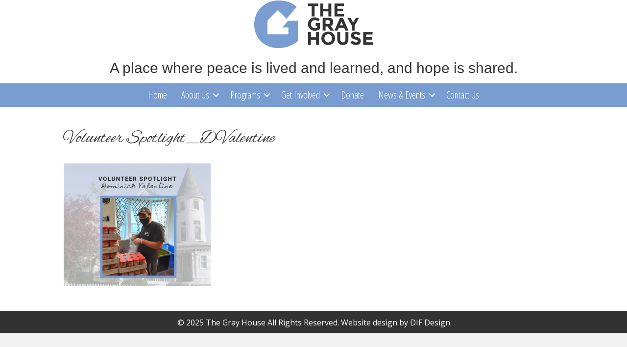

--- FILE ---
content_type: text/css; charset=utf-8
request_url: https://grayhouse.org/wp-content/uploads/bb-plugin/cache/8736159d66b9d6b8f65da8c97c6abe11-layout-bundle.css?ver=2.9.0.5-1.5.0.3
body_size: 5891
content:
.fl-builder-content *,.fl-builder-content *:before,.fl-builder-content *:after {-webkit-box-sizing: border-box;-moz-box-sizing: border-box;box-sizing: border-box;}.fl-row:before,.fl-row:after,.fl-row-content:before,.fl-row-content:after,.fl-col-group:before,.fl-col-group:after,.fl-col:before,.fl-col:after,.fl-module:not([data-accepts]):before,.fl-module:not([data-accepts]):after,.fl-module-content:before,.fl-module-content:after {display: table;content: " ";}.fl-row:after,.fl-row-content:after,.fl-col-group:after,.fl-col:after,.fl-module:not([data-accepts]):after,.fl-module-content:after {clear: both;}.fl-clear {clear: both;}.fl-row,.fl-row-content {margin-left: auto;margin-right: auto;min-width: 0;}.fl-row-content-wrap {position: relative;}.fl-builder-mobile .fl-row-bg-photo .fl-row-content-wrap {background-attachment: scroll;}.fl-row-bg-video,.fl-row-bg-video .fl-row-content,.fl-row-bg-embed,.fl-row-bg-embed .fl-row-content {position: relative;}.fl-row-bg-video .fl-bg-video,.fl-row-bg-embed .fl-bg-embed-code {bottom: 0;left: 0;overflow: hidden;position: absolute;right: 0;top: 0;}.fl-row-bg-video .fl-bg-video video,.fl-row-bg-embed .fl-bg-embed-code video {bottom: 0;left: 0px;max-width: none;position: absolute;right: 0;top: 0px;}.fl-row-bg-video .fl-bg-video video {min-width: 100%;min-height: 100%;width: auto;height: auto;}.fl-row-bg-video .fl-bg-video iframe,.fl-row-bg-embed .fl-bg-embed-code iframe {pointer-events: none;width: 100vw;height: 56.25vw; max-width: none;min-height: 100vh;min-width: 177.77vh; position: absolute;top: 50%;left: 50%;-ms-transform: translate(-50%, -50%); -webkit-transform: translate(-50%, -50%); transform: translate(-50%, -50%);}.fl-bg-video-fallback {background-position: 50% 50%;background-repeat: no-repeat;background-size: cover;bottom: 0px;left: 0px;position: absolute;right: 0px;top: 0px;}.fl-row-bg-slideshow,.fl-row-bg-slideshow .fl-row-content {position: relative;}.fl-row .fl-bg-slideshow {bottom: 0;left: 0;overflow: hidden;position: absolute;right: 0;top: 0;z-index: 0;}.fl-builder-edit .fl-row .fl-bg-slideshow * {bottom: 0;height: auto !important;left: 0;position: absolute !important;right: 0;top: 0;}.fl-row-bg-overlay .fl-row-content-wrap:after {border-radius: inherit;content: '';display: block;position: absolute;top: 0;right: 0;bottom: 0;left: 0;z-index: 0;}.fl-row-bg-overlay .fl-row-content {position: relative;z-index: 1;}.fl-row-default-height .fl-row-content-wrap,.fl-row-custom-height .fl-row-content-wrap {display: -webkit-box;display: -webkit-flex;display: -ms-flexbox;display: flex;min-height: 100vh;}.fl-row-overlap-top .fl-row-content-wrap {display: -webkit-inline-box;display: -webkit-inline-flex;display: -moz-inline-box;display: -ms-inline-flexbox;display: inline-flex;width: 100%;}.fl-row-default-height .fl-row-content-wrap,.fl-row-custom-height .fl-row-content-wrap {min-height: 0;}.fl-row-default-height .fl-row-content,.fl-row-full-height .fl-row-content,.fl-row-custom-height .fl-row-content {-webkit-box-flex: 1 1 auto; -moz-box-flex: 1 1 auto;-webkit-flex: 1 1 auto;-ms-flex: 1 1 auto;flex: 1 1 auto;}.fl-row-default-height .fl-row-full-width.fl-row-content,.fl-row-full-height .fl-row-full-width.fl-row-content,.fl-row-custom-height .fl-row-full-width.fl-row-content {max-width: 100%;width: 100%;}.fl-row-default-height.fl-row-align-center .fl-row-content-wrap,.fl-row-full-height.fl-row-align-center .fl-row-content-wrap,.fl-row-custom-height.fl-row-align-center .fl-row-content-wrap {-webkit-align-items: center;-webkit-box-align: center;-webkit-box-pack: center;-webkit-justify-content: center;-ms-flex-align: center;-ms-flex-pack: center;justify-content: center;align-items: center;}.fl-row-default-height.fl-row-align-bottom .fl-row-content-wrap,.fl-row-full-height.fl-row-align-bottom .fl-row-content-wrap,.fl-row-custom-height.fl-row-align-bottom .fl-row-content-wrap {-webkit-align-items: flex-end;-webkit-justify-content: flex-end;-webkit-box-align: end;-webkit-box-pack: end;-ms-flex-align: end;-ms-flex-pack: end;justify-content: flex-end;align-items: flex-end;}.fl-col-group-equal-height {display: flex;flex-wrap: wrap;width: 100%;}.fl-col-group-equal-height.fl-col-group-has-child-loading {flex-wrap: nowrap;}.fl-col-group-equal-height .fl-col,.fl-col-group-equal-height .fl-col-content {display: flex;flex: 1 1 auto;}.fl-col-group-equal-height .fl-col-content {flex-direction: column;flex-shrink: 1;min-width: 1px;max-width: 100%;width: 100%;}.fl-col-group-equal-height:before,.fl-col-group-equal-height .fl-col:before,.fl-col-group-equal-height .fl-col-content:before,.fl-col-group-equal-height:after,.fl-col-group-equal-height .fl-col:after,.fl-col-group-equal-height .fl-col-content:after{content: none;}.fl-col-group-nested.fl-col-group-equal-height.fl-col-group-align-top .fl-col-content,.fl-col-group-equal-height.fl-col-group-align-top .fl-col-content {justify-content: flex-start;}.fl-col-group-nested.fl-col-group-equal-height.fl-col-group-align-center .fl-col-content,.fl-col-group-equal-height.fl-col-group-align-center .fl-col-content {justify-content: center;}.fl-col-group-nested.fl-col-group-equal-height.fl-col-group-align-bottom .fl-col-content,.fl-col-group-equal-height.fl-col-group-align-bottom .fl-col-content {justify-content: flex-end;}.fl-col-group-equal-height.fl-col-group-align-center .fl-col-group {width: 100%;}.fl-col {float: left;min-height: 1px;}.fl-col-bg-overlay .fl-col-content {position: relative;}.fl-col-bg-overlay .fl-col-content:after {border-radius: inherit;content: '';display: block;position: absolute;top: 0;right: 0;bottom: 0;left: 0;z-index: 0;}.fl-col-bg-overlay .fl-module {position: relative;z-index: 2;}.single:not(.woocommerce).single-fl-builder-template .fl-content {width: 100%;}.fl-builder-layer {position: absolute;top:0;left:0;right: 0;bottom: 0;z-index: 0;pointer-events: none;overflow: hidden;}.fl-builder-shape-layer {z-index: 0;}.fl-builder-shape-layer.fl-builder-bottom-edge-layer {z-index: 1;}.fl-row-bg-overlay .fl-builder-shape-layer {z-index: 1;}.fl-row-bg-overlay .fl-builder-shape-layer.fl-builder-bottom-edge-layer {z-index: 2;}.fl-row-has-layers .fl-row-content {z-index: 1;}.fl-row-bg-overlay .fl-row-content {z-index: 2;}.fl-builder-layer > * {display: block;position: absolute;top:0;left:0;width: 100%;}.fl-builder-layer + .fl-row-content {position: relative;}.fl-builder-layer .fl-shape {fill: #aaa;stroke: none;stroke-width: 0;width:100%;}@supports (-webkit-touch-callout: inherit) {.fl-row.fl-row-bg-parallax .fl-row-content-wrap,.fl-row.fl-row-bg-fixed .fl-row-content-wrap {background-position: center !important;background-attachment: scroll !important;}}@supports (-webkit-touch-callout: none) {.fl-row.fl-row-bg-fixed .fl-row-content-wrap {background-position: center !important;background-attachment: scroll !important;}}.fl-clearfix:before,.fl-clearfix:after {display: table;content: " ";}.fl-clearfix:after {clear: both;}.sr-only {position: absolute;width: 1px;height: 1px;padding: 0;overflow: hidden;clip: rect(0,0,0,0);white-space: nowrap;border: 0;}.fl-builder-content a.fl-button,.fl-builder-content a.fl-button:visited {border-radius: 4px;-moz-border-radius: 4px;-webkit-border-radius: 4px;display: inline-block;font-size: 16px;font-weight: normal;line-height: 18px;padding: 12px 24px;text-decoration: none;text-shadow: none;}.fl-builder-content .fl-button:hover {text-decoration: none;}.fl-builder-content .fl-button:active {position: relative;top: 1px;}.fl-builder-content .fl-button-width-full .fl-button {display: block;text-align: center;}.fl-builder-content .fl-button-width-custom .fl-button {display: inline-block;text-align: center;max-width: 100%;}.fl-builder-content .fl-button-left {text-align: left;}.fl-builder-content .fl-button-center {text-align: center;}.fl-builder-content .fl-button-right {text-align: right;}.fl-builder-content .fl-button i {font-size: 1.3em;height: auto;margin-right:8px;vertical-align: middle;width: auto;}.fl-builder-content .fl-button i.fl-button-icon-after {margin-left: 8px;margin-right: 0;}.fl-builder-content .fl-button-has-icon .fl-button-text {vertical-align: middle;}.fl-icon-wrap {display: inline-block;}.fl-icon {display: table-cell;vertical-align: middle;}.fl-icon a {text-decoration: none;}.fl-icon i {float: right;height: auto;width: auto;}.fl-icon i:before {border: none !important;height: auto;width: auto;}.fl-icon-text {display: table-cell;text-align: left;padding-left: 15px;vertical-align: middle;}.fl-icon-text-empty {display: none;}.fl-icon-text *:last-child {margin: 0 !important;padding: 0 !important;}.fl-icon-text a {text-decoration: none;}.fl-icon-text span {display: block;}.fl-icon-text span.mce-edit-focus {min-width: 1px;}.fl-module img {max-width: 100%;}.fl-photo {line-height: 0;position: relative;}.fl-photo-align-left {text-align: left;}.fl-photo-align-center {text-align: center;}.fl-photo-align-right {text-align: right;}.fl-photo-content {display: inline-block;line-height: 0;position: relative;max-width: 100%;}.fl-photo-img-svg {width: 100%;}.fl-photo-content img {display: inline;height: auto;max-width: 100%;}.fl-photo-crop-circle img {-webkit-border-radius: 100%;-moz-border-radius: 100%;border-radius: 100%;}.fl-photo-caption {font-size: 13px;line-height: 18px;overflow: hidden;text-overflow: ellipsis;}.fl-photo-caption-below {padding-bottom: 20px;padding-top: 10px;}.fl-photo-caption-hover {background: rgba(0,0,0,0.7);bottom: 0;color: #fff;left: 0;opacity: 0;filter: alpha(opacity = 0);padding: 10px 15px;position: absolute;right: 0;-webkit-transition:opacity 0.3s ease-in;-moz-transition:opacity 0.3s ease-in;transition:opacity 0.3s ease-in;}.fl-photo-content:hover .fl-photo-caption-hover {opacity: 100;filter: alpha(opacity = 100);}.fl-builder-pagination,.fl-builder-pagination-load-more {padding: 40px 0;}.fl-builder-pagination ul.page-numbers {list-style: none;margin: 0;padding: 0;text-align: center;}.fl-builder-pagination li {display: inline-block;list-style: none;margin: 0;padding: 0;}.fl-builder-pagination li a.page-numbers,.fl-builder-pagination li span.page-numbers {border: 1px solid #e6e6e6;display: inline-block;padding: 5px 10px;margin: 0 0 5px;}.fl-builder-pagination li a.page-numbers:hover,.fl-builder-pagination li span.current {background: #f5f5f5;text-decoration: none;}.fl-slideshow,.fl-slideshow * {-webkit-box-sizing: content-box;-moz-box-sizing: content-box;box-sizing: content-box;}.fl-slideshow .fl-slideshow-image img {max-width: none !important;}.fl-slideshow-social {line-height: 0 !important;}.fl-slideshow-social * {margin: 0 !important;}.fl-builder-content .bx-wrapper .bx-viewport {background: transparent;border: none;box-shadow: none;-moz-box-shadow: none;-webkit-box-shadow: none;left: 0;}.mfp-wrap button.mfp-arrow,.mfp-wrap button.mfp-arrow:active,.mfp-wrap button.mfp-arrow:hover,.mfp-wrap button.mfp-arrow:focus {background: transparent !important;border: none !important;outline: none;position: absolute;top: 50%;box-shadow: none !important;-moz-box-shadow: none !important;-webkit-box-shadow: none !important;}.mfp-wrap .mfp-close,.mfp-wrap .mfp-close:active,.mfp-wrap .mfp-close:hover,.mfp-wrap .mfp-close:focus {background: transparent !important;border: none !important;outline: none;position: absolute;top: 0;box-shadow: none !important;-moz-box-shadow: none !important;-webkit-box-shadow: none !important;}.admin-bar .mfp-wrap .mfp-close,.admin-bar .mfp-wrap .mfp-close:active,.admin-bar .mfp-wrap .mfp-close:hover,.admin-bar .mfp-wrap .mfp-close:focus {top: 32px!important;}img.mfp-img {padding: 0;}.mfp-counter {display: none;}.mfp-wrap .mfp-preloader.fa {font-size: 30px;}.fl-form-field {margin-bottom: 15px;}.fl-form-field input.fl-form-error {border-color: #DD6420;}.fl-form-error-message {clear: both;color: #DD6420;display: none;padding-top: 8px;font-size: 12px;font-weight: lighter;}.fl-form-button-disabled {opacity: 0.5;}.fl-animation {opacity: 0;}.fl-builder-preview .fl-animation,.fl-builder-edit .fl-animation,.fl-animated {opacity: 1;}.fl-animated {animation-fill-mode: both;-webkit-animation-fill-mode: both;}.fl-button.fl-button-icon-animation i {width: 0 !important;opacity: 0;-ms-filter: "alpha(opacity=0)";transition: all 0.2s ease-out;-webkit-transition: all 0.2s ease-out;}.fl-button.fl-button-icon-animation:hover i {opacity: 1! important;-ms-filter: "alpha(opacity=100)";}.fl-button.fl-button-icon-animation i.fl-button-icon-after {margin-left: 0px !important;}.fl-button.fl-button-icon-animation:hover i.fl-button-icon-after {margin-left: 10px !important;}.fl-button.fl-button-icon-animation i.fl-button-icon-before {margin-right: 0 !important;}.fl-button.fl-button-icon-animation:hover i.fl-button-icon-before {margin-right: 20px !important;margin-left: -10px;}@media (max-width: 1200px) {}@media (max-width: 992px) { .fl-col-group.fl-col-group-medium-reversed {display: -webkit-flex;display: flex;-webkit-flex-wrap: wrap-reverse;flex-wrap: wrap-reverse;flex-direction: row-reverse;} }@media (max-width: 768px) { .fl-row-content-wrap {background-attachment: scroll !important;}.fl-row-bg-parallax .fl-row-content-wrap {background-attachment: scroll !important;background-position: center center !important;}.fl-col-group.fl-col-group-equal-height {display: block;}.fl-col-group.fl-col-group-equal-height.fl-col-group-custom-width {display: -webkit-box;display: -webkit-flex;display: flex;}.fl-col-group.fl-col-group-responsive-reversed {display: -webkit-flex;display: flex;-webkit-flex-wrap: wrap-reverse;flex-wrap: wrap-reverse;flex-direction: row-reverse;}.fl-col-group.fl-col-group-responsive-reversed .fl-col:not(.fl-col-small-custom-width) {flex-basis: 100%;width: 100% !important;}.fl-col-group.fl-col-group-medium-reversed:not(.fl-col-group-responsive-reversed) {display: unset;display: unset;-webkit-flex-wrap: unset;flex-wrap: unset;flex-direction: unset;}.fl-col {clear: both;float: none;margin-left: auto;margin-right: auto;width: auto !important;}.fl-col-small:not(.fl-col-small-full-width) {max-width: 400px;}.fl-block-col-resize {display:none;}.fl-row[data-node] .fl-row-content-wrap {margin: 0;padding-left: 0;padding-right: 0;}.fl-row[data-node] .fl-bg-video,.fl-row[data-node] .fl-bg-slideshow {left: 0;right: 0;}.fl-col[data-node] .fl-col-content {margin: 0;padding-left: 0;padding-right: 0;} }@media (min-width: 1201px) {html .fl-visible-large:not(.fl-visible-desktop),html .fl-visible-medium:not(.fl-visible-desktop),html .fl-visible-mobile:not(.fl-visible-desktop) {display: none;}}@media (min-width: 993px) and (max-width: 1200px) {html .fl-visible-desktop:not(.fl-visible-large),html .fl-visible-medium:not(.fl-visible-large),html .fl-visible-mobile:not(.fl-visible-large) {display: none;}}@media (min-width: 769px) and (max-width: 992px) {html .fl-visible-desktop:not(.fl-visible-medium),html .fl-visible-large:not(.fl-visible-medium),html .fl-visible-mobile:not(.fl-visible-medium) {display: none;}}@media (max-width: 768px) {html .fl-visible-desktop:not(.fl-visible-mobile),html .fl-visible-large:not(.fl-visible-mobile),html .fl-visible-medium:not(.fl-visible-mobile) {display: none;}}.fl-col-content {display: flex;flex-direction: column;margin-top: 0px;margin-right: 0px;margin-bottom: 0px;margin-left: 0px;padding-top: 0px;padding-right: 0px;padding-bottom: 0px;padding-left: 0px;}.fl-row-fixed-width {max-width: 1100px;}.fl-row-content-wrap {margin-top: 0px;margin-right: 0px;margin-bottom: 0px;margin-left: 0px;padding-top: 20px;padding-right: 20px;padding-bottom: 20px;padding-left: 20px;}.fl-module-content, .fl-module:where(.fl-module:not(:has(> .fl-module-content))) {margin-top: 20px;margin-right: 20px;margin-bottom: 20px;margin-left: 20px;}.fl-node-60fad58149995 > .fl-row-content-wrap {background-color: #ffffff;border-top-width: 1px;border-right-width: 0px;border-bottom-width: 1px;border-left-width: 0px;} .fl-node-60fad58149995 > .fl-row-content-wrap {padding-top:0px;padding-right:0px;padding-bottom:0px;padding-left:0px;}.fl-node-60fad581499a8 {width: 100%;}.fl-node-60fad581499a8 > .fl-col-content {border-top-width: 1px;border-right-width: 1px;border-bottom-width: 1px;border-left-width: 1px;}@media(max-width: 768px) {.fl-builder-content .fl-node-60fad581499a8 {width: 20% !important;max-width: none;clear: none;float: left;}}.fl-node-60fad75358361 {width: 100%;}.fl-node-60fad75358361 > .fl-col-content {background-color: #799cd1;}.fl-node-pli19z5ctg2r {width: 100%;}.fl-menu ul,.fl-menu li{list-style: none;margin: 0;padding: 0;}.fl-menu .menu:before,.fl-menu .menu:after{content: '';display: table;clear: both;}.fl-menu-horizontal {display: inline-flex;flex-wrap: wrap;align-items: center;}.fl-menu li{position: relative;}.fl-menu a{display: block;padding: 10px;text-decoration: none;}.fl-menu a:hover{text-decoration: none;}.fl-menu .sub-menu{min-width: 220px;}.fl-module[data-node] .fl-menu .fl-menu-expanded .sub-menu {background-color: transparent;-webkit-box-shadow: none;-ms-box-shadow: none;box-shadow: none;}.fl-menu .fl-has-submenu:focus,.fl-menu .fl-has-submenu .sub-menu:focus,.fl-menu .fl-has-submenu-container:focus {outline: 0;}.fl-menu .fl-has-submenu-container{ position: relative; }.fl-menu .fl-menu-accordion .fl-has-submenu > .sub-menu{display: none;}.fl-menu .fl-menu-accordion .fl-has-submenu.fl-active .hide-heading > .sub-menu {box-shadow: none;display: block !important;}.fl-menu .fl-menu-toggle{position: absolute;top: 50%;right: 0;cursor: pointer;}.fl-menu .fl-toggle-arrows .fl-menu-toggle:before,.fl-menu .fl-toggle-none .fl-menu-toggle:before{border-color: #333;}.fl-menu .fl-menu-expanded .fl-menu-toggle{display: none;}.fl-menu .fl-menu-mobile-toggle {position: relative;padding: 8px;background-color: transparent;border: none;color: #333;border-radius: 0;}.fl-menu .fl-menu-mobile-toggle:focus-visible {outline: 2px auto Highlight;outline: 2px auto -webkit-focus-ring-color;}.fl-menu .fl-menu-mobile-toggle.text{width: 100%;text-align: center;}.fl-menu .fl-menu-mobile-toggle.hamburger .fl-menu-mobile-toggle-label,.fl-menu .fl-menu-mobile-toggle.hamburger-label .fl-menu-mobile-toggle-label{display: inline-block;margin-left: 10px;vertical-align: middle;}.fl-menu .fl-menu-mobile-toggle.hamburger .svg-container,.fl-menu .fl-menu-mobile-toggle.hamburger-label .svg-container{display: inline-block;position: relative;width: 1.4em;height: 1.4em;vertical-align: middle;}.fl-menu .fl-menu-mobile-toggle.hamburger .hamburger-menu,.fl-menu .fl-menu-mobile-toggle.hamburger-label .hamburger-menu{position: absolute;top: 0;left: 0;right: 0;bottom: 0;}.fl-menu .fl-menu-mobile-toggle.hamburger .hamburger-menu rect,.fl-menu .fl-menu-mobile-toggle.hamburger-label .hamburger-menu rect{fill: currentColor;}li.mega-menu .hide-heading > a,li.mega-menu .hide-heading > .fl-has-submenu-container,li.mega-menu-disabled .hide-heading > a,li.mega-menu-disabled .hide-heading > .fl-has-submenu-container {display: none;}ul.fl-menu-horizontal li.mega-menu {position: static;}ul.fl-menu-horizontal li.mega-menu > ul.sub-menu {top: inherit !important;left: 0 !important;right: 0 !important;width: 100%;}ul.fl-menu-horizontal li.mega-menu.fl-has-submenu:hover > ul.sub-menu,ul.fl-menu-horizontal li.mega-menu.fl-has-submenu.focus > ul.sub-menu {display: flex !important;}ul.fl-menu-horizontal li.mega-menu > ul.sub-menu li {border-color: transparent;}ul.fl-menu-horizontal li.mega-menu > ul.sub-menu > li {width: 100%;}ul.fl-menu-horizontal li.mega-menu > ul.sub-menu > li > .fl-has-submenu-container a {font-weight: bold;}ul.fl-menu-horizontal li.mega-menu > ul.sub-menu > li > .fl-has-submenu-container a:hover {background: transparent;}ul.fl-menu-horizontal li.mega-menu > ul.sub-menu .fl-menu-toggle {display: none;}ul.fl-menu-horizontal li.mega-menu > ul.sub-menu ul.sub-menu {background: transparent;-webkit-box-shadow: none;-ms-box-shadow: none;box-shadow: none;display: block;min-width: 0;opacity: 1;padding: 0;position: static;visibility: visible;}.fl-menu-mobile-clone {clear: both;}.fl-menu-mobile-clone .fl-menu .menu {float: none !important;}.fl-menu-mobile-close {display: none;}.fl-menu-mobile-close,.fl-menu-mobile-close:hover,.fl-menu-mobile-close:focus {background: none;border: 0 none;color: inherit;font-size: 18px;padding: 10px 6px;}.fl-menu-mobile-close:focus-visible {outline: 2px auto Highlight;outline: 2px auto -webkit-focus-ring-color;}.fl-node-60fad581499aa .fl-menu .menu {background-color: #799cd1;}.fl-builder-content .fl-node-60fad581499aa .menu > li > a,.fl-builder-content .fl-node-60fad581499aa .menu > li > .fl-has-submenu-container > a,.fl-builder-content .fl-node-60fad581499aa .sub-menu > li > a,.fl-builder-content .fl-node-60fad581499aa .sub-menu > li > .fl-has-submenu-container > a{color: #ffffff;}.fl-node-60fad581499aa .fl-menu .fl-toggle-arrows .fl-menu-toggle:before,.fl-node-60fad581499aa .fl-menu .fl-toggle-none .fl-menu-toggle:before {border-color: #ffffff;}.fl-node-60fad581499aa .menu > li > a:hover,.fl-node-60fad581499aa .menu > li > a:focus,.fl-node-60fad581499aa .menu > li > .fl-has-submenu-container:hover > a,.fl-node-60fad581499aa .menu > li > .fl-has-submenu-container.focus > a,.fl-node-60fad581499aa .menu > li.current-menu-item > a,.fl-node-60fad581499aa .menu > li.current-menu-item > .fl-has-submenu-container > a,.fl-node-60fad581499aa .sub-menu > li > a:hover,.fl-node-60fad581499aa .sub-menu > li > a:focus,.fl-node-60fad581499aa .sub-menu > li > .fl-has-submenu-container:hover > a,.fl-node-60fad581499aa .sub-menu > li > .fl-has-submenu-container.focus > a,.fl-node-60fad581499aa .sub-menu > li.current-menu-item > a,.fl-node-60fad581499aa .sub-menu > li.current-menu-item > .fl-has-submenu-container > a{color: #000000;}.fl-node-60fad581499aa .fl-menu .fl-toggle-arrows .fl-has-submenu-container:hover > .fl-menu-toggle:before,.fl-node-60fad581499aa .fl-menu .fl-toggle-arrows .fl-has-submenu-container.focus > .fl-menu-toggle:before,.fl-node-60fad581499aa .fl-menu .fl-toggle-arrows li.current-menu-item >.fl-has-submenu-container > .fl-menu-toggle:before,.fl-node-60fad581499aa .fl-menu .fl-toggle-none .fl-has-submenu-container:hover > .fl-menu-toggle:before,.fl-node-60fad581499aa .fl-menu .fl-toggle-none .fl-has-submenu-container.focus > .fl-menu-toggle:before,.fl-node-60fad581499aa .fl-menu .fl-toggle-none li.current-menu-item >.fl-has-submenu-container > .fl-menu-toggle:before{border-color: #000000;}.fl-node-60fad581499aa .menu .fl-has-submenu .sub-menu{display: none;}.fl-node-60fad581499aa .fl-menu .sub-menu {background-color: #899E4B;-webkit-box-shadow: 0 1px 20px rgba(0,0,0,0.1);-ms-box-shadow: 0 1px 20px rgba(0,0,0,0.1);box-shadow: 0 1px 20px rgba(0,0,0,0.1);}.fl-node-60fad581499aa .fl-menu .fl-menu-toggle:before{content: '';position: absolute;right: 50%;top: 50%;z-index: 1;display: block;width: 9px;height: 9px;margin: -5px -5px 0 0;border-right: 2px solid;border-bottom: 2px solid;-webkit-transform-origin: right bottom;-ms-transform-origin: right bottom;transform-origin: right bottom;-webkit-transform: translateX( -5px ) rotate( 45deg );-ms-transform: translateX( -5px ) rotate( 45deg );transform: translateX( -5px ) rotate( 45deg );}.fl-node-60fad581499aa .fl-menu .fl-has-submenu.fl-active > .fl-has-submenu-container .fl-menu-toggle{-webkit-transform: rotate( -180deg );-ms-transform: rotate( -180deg );transform: rotate( -180deg );}.fl-node-60fad581499aa .fl-menu-horizontal.fl-toggle-arrows .fl-has-submenu-container a{padding-right: 28px;}.fl-node-60fad581499aa .fl-menu-horizontal.fl-toggle-arrows .fl-menu-toggle,.fl-node-60fad581499aa .fl-menu-horizontal.fl-toggle-none .fl-menu-toggle{width: 28px;height: 28px;margin: -14px 0 0;}.fl-node-60fad581499aa .fl-menu-horizontal.fl-toggle-arrows .fl-menu-toggle,.fl-node-60fad581499aa .fl-menu-horizontal.fl-toggle-none .fl-menu-toggle,.fl-node-60fad581499aa .fl-menu-vertical.fl-toggle-arrows .fl-menu-toggle,.fl-node-60fad581499aa .fl-menu-vertical.fl-toggle-none .fl-menu-toggle{width: 28px;height: 28px;margin: -14px 0 0;}.fl-node-60fad581499aa .fl-menu li{border-top: 1px solid transparent;}.fl-node-60fad581499aa .fl-menu li:first-child{border-top: none;}@media ( max-width: 992px ) {.fl-node-60fad581499aa .fl-menu-mobile-flyout {background-color: #799cd1;right: -267px;height: 0px;overflow-y: auto;padding: 0 5px;position: fixed;top: 0;transition-property: left, right;transition-duration: .2s;-moz-box-shadow: 0 0 4px #4e3c3c;-webkit-box-shadow: 0 0 4px #4e3c3c;box-shadow: 0 0 4px #4e3c3c;z-index: 999999;width: 250px;}.fl-node-60fad581499aa .fl-menu-mobile-flyout ul {margin: 0 auto;}.fl-node-60fad581499aa .fl-menu .fl-menu-mobile-flyout .menu {display: block !important;float: none;}.admin-bar .fl-node-60fad581499aa .fl-menu-mobile-flyout {top: 32px;}.fl-menu-mobile-close {display: block;}.fl-flyout-right .fl-menu-mobile-close {float: left;}.fl-flyout-left .fl-menu-mobile-close {float: right;}.fl-node-60fad581499aa .fl-menu .menu {background-color: #799cd1;}.fl-node-60fad581499aa .fl-menu ul.menu {display: none;float: none;}.fl-node-60fad581499aa .fl-menu .sub-menu {-webkit-box-shadow: none;-ms-box-shadow: none;box-shadow: none;}.fl-node-60fad581499aa .mega-menu.fl-active .hide-heading > .sub-menu,.fl-node-60fad581499aa .mega-menu-disabled.fl-active .hide-heading > .sub-menu {display: block !important;}.fl-node-60fad581499aa .fl-menu-logo,.fl-node-60fad581499aa .fl-menu-search-item {display: none;}} @media ( max-width: 782px ) {.admin-bar .fl-node-60fad581499aa .fl-menu-mobile-flyout {top: 46px;}}@media ( min-width: 993px ) {.fl-node-60fad581499aa .fl-menu .menu > li{ display: inline-block; }.fl-node-60fad581499aa .menu li{border-left: 1px solid transparent;border-top: none;}.fl-node-60fad581499aa .menu li:first-child{border: none;}.fl-node-60fad581499aa .menu li li{border-top: 1px solid transparent;border-left: none;}.fl-node-60fad581499aa .menu .fl-has-submenu .sub-menu{position: absolute;top: 100%;left: 0;z-index: 10;visibility: hidden;opacity: 0;text-align:left;}.fl-node-60fad581499aa .fl-has-submenu .fl-has-submenu .sub-menu{top: 0;left: 100%;}.fl-node-60fad581499aa .fl-menu .fl-has-submenu:hover > .sub-menu,.fl-node-60fad581499aa .fl-menu .fl-has-submenu.focus > .sub-menu{display: block;visibility: visible;opacity: 1;}.fl-node-60fad581499aa .menu .fl-has-submenu.fl-menu-submenu-right .sub-menu{left: inherit;right: 0;}.fl-node-60fad581499aa .menu .fl-has-submenu .fl-has-submenu.fl-menu-submenu-right .sub-menu{top: 0;left: inherit;right: 100%;}.fl-node-60fad581499aa .fl-menu .fl-has-submenu.fl-active > .fl-has-submenu-container .fl-menu-toggle{-webkit-transform: none;-ms-transform: none;transform: none;}.fl-node-60fad581499aa .fl-menu .fl-has-submenu .fl-has-submenu .fl-menu-toggle:before{-webkit-transform: translateY( -5px ) rotate( -45deg );-ms-transform: translateY( -5px ) rotate( -45deg );transform: translateY( -5px ) rotate( -45deg );}.fl-node-60fad581499aa ul.sub-menu {padding-top: 0px;padding-right: 0px;padding-bottom: 0px;padding-left: 0px;}.fl-node-60fad581499aa ul.sub-menu a {}.fl-node-60fad581499aa .fl-menu-mobile-toggle{display: none;}}.fl-node-60fad581499aa .fl-menu-mobile-toggle {color: #ffffff;background-color: #799cd1;font-size: 16px;text-transform: none;padding-top: 14px;padding-right: 14px;padding-bottom: 14px;padding-left: 14px;border-color: rgba( 0,0,0,0.1 );}.fl-node-60fad581499aa .fl-menu-mobile-toggle rect{fill: #ffffff;}.fl-node-60fad581499aa .fl-menu-mobile-toggle:hover,.fl-node-60fad581499aa .fl-menu-mobile-toggle.fl-active{color: #000000;}.fl-node-60fad581499aa .fl-menu-mobile-toggle:hover rect,.fl-node-60fad581499aa .fl-menu-mobile-toggle.fl-active rect{fill: #000000;}.fl-node-60fad581499aa ul.fl-menu-horizontal li.mega-menu > ul.sub-menu > li > .fl-has-submenu-container a:hover {color: #ffffff;}.fl-node-60fad581499aa .fl-menu .menu, .fl-node-60fad581499aa .fl-menu .menu > li {font-family: "Open Sans Condensed", sans-serif;font-weight: 300;font-size: 20px;line-height: 1;text-transform: none;}.fl-node-60fad581499aa .fl-menu {text-align: center;}.fl-node-60fad581499aa .fl-menu .menu {justify-content: center;}.fl-node-60fad581499aa .menu a {padding-top: 14px;padding-right: 14px;padding-bottom: 14px;padding-left: 14px;}.fl-node-60fad581499aa .fl-menu .menu .sub-menu > li {font-size: 16px;line-height: 1;}.fl-node-60fad581499aa .fl-menu-mobile-toggle {float: none;}@media(max-width: 1200px) {.fl-node-60fad581499aa .fl-menu-mobile-toggle {float: none;}}@media(max-width: 992px) {.fl-node-60fad581499aa .fl-menu {text-align: left;}.fl-node-60fad581499aa .fl-menu .menu {justify-content: left;}.fl-node-60fad581499aa .menu li.fl-has-submenu ul.sub-menu {padding-left: 15px;}.fl-node-60fad581499aa .fl-menu .sub-menu {background-color: transparent;}.fl-node-60fad581499aa .fl-menu-mobile-toggle {float: left;}}@media(max-width: 768px) {.fl-node-60fad581499aa .fl-menu {text-align: left;}.fl-node-60fad581499aa .fl-menu .menu {justify-content: left;}.fl-node-60fad581499aa .fl-menu-mobile-toggle {float: left;}}img.mfp-img {padding-bottom: 40px !important;}.fl-builder-edit .fl-fill-container img {transition: object-position .5s;}.fl-fill-container :is(.fl-module-content, .fl-photo, .fl-photo-content, img) {height: 100% !important;width: 100% !important;}@media (max-width: 768px) { .fl-photo-content,.fl-photo-img {max-width: 100%;} }.fl-node-60fad6010651d, .fl-node-60fad6010651d .fl-photo {text-align: center;} .fl-node-60fad6010651d > .fl-module-content {margin-bottom:0px;}.fl-builder-content .fl-rich-text strong {font-weight: bold;}.fl-module.fl-rich-text p:last-child {margin-bottom: 0;}.fl-builder-edit .fl-module.fl-rich-text p:not(:has(~ *:not(.fl-block-overlay))) {margin-bottom: 0;}.fl-builder-content .fl-node-60fad69060320 .fl-rich-text, .fl-builder-content .fl-node-60fad69060320 .fl-rich-text *:not(b, strong) {font-family: "Alex Brush", cursive;font-weight: 400;font-size: 1.7em;text-align: center;} .fl-node-60fad69060320 > .fl-module-content {margin-top:0px;margin-bottom:0px;}.fl-builder-content .fl-node-zvs3icmf812x .fl-rich-text, .fl-builder-content .fl-node-zvs3icmf812x .fl-rich-text *:not(b, strong) {font-family: Roboto, sans-serif;font-weight: 400;font-size: 1.7em;text-align: center;}@media(max-width: 768px) {.fl-builder-content .fl-node-zvs3icmf812x .fl-rich-text, .fl-builder-content .fl-node-zvs3icmf812x .fl-rich-text *:not(b, strong) {letter-spacing: 0px;font-style: normal;}} .fl-node-zvs3icmf812x > .fl-module-content {margin-top:0px;margin-bottom:0px;}.fl-builder-content[data-type="header"].fl-theme-builder-header-sticky {position: fixed;width: 100%;z-index: 100;}.fl-theme-builder-flyout-menu-push-left .fl-builder-content[data-type="header"].fl-theme-builder-header-sticky {left: auto !important;transition: left 0.2s !important;}.fl-theme-builder-flyout-menu-push-right .fl-builder-content[data-type="header"].fl-theme-builder-header-sticky {right: auto !important;transition: right 0.2s !important;}.fl-builder-content[data-type="header"].fl-theme-builder-header-sticky .fl-menu .fl-menu-mobile-opacity {height: 100vh;width: 100vw;}.fl-builder-content[data-type="header"]:not([data-overlay="1"]).fl-theme-builder-header-sticky .fl-menu-mobile-flyout {top: 0px;}.fl-theme-builder-flyout-menu-active body {margin-left: 0px !important;margin-right: 0px !important;}.fl-theme-builder-has-flyout-menu, .fl-theme-builder-has-flyout-menu body {overflow-x: hidden;}.fl-theme-builder-flyout-menu-push-right {right: 0px;transition: right 0.2s ease-in-out;}.fl-theme-builder-flyout-menu-push-left {left: 0px;transition: left 0.2s ease-in-out;}.fl-theme-builder-flyout-menu-active .fl-theme-builder-flyout-menu-push-right {position: relative;right: 250px;}.fl-theme-builder-flyout-menu-active .fl-theme-builder-flyout-menu-push-left {position: relative;left: 250px;}.fl-theme-builder-flyout-menu-active .fl-builder-content[data-type="header"] .fl-menu-disable-transition {transition: none;}.fl-builder-content[data-shrink="1"] .fl-row-content-wrap,.fl-builder-content[data-shrink="1"] .fl-col-content,.fl-builder-content[data-shrink="1"] .fl-module-content,.fl-builder-content[data-shrink="1"] img {-webkit-transition: all 0.4s ease-in-out, background-position 1ms;-moz-transition: all 0.4s ease-in-out, background-position 1ms;transition: all 0.4s ease-in-out, background-position 1ms;}.fl-builder-content[data-shrink="1"] img {width: auto;}.fl-builder-content[data-shrink="1"] img.fl-photo-img {width: auto;height: auto;}.fl-builder-content[data-type="header"].fl-theme-builder-header-shrink .fl-row-content-wrap {margin-bottom: 0;margin-top: 0;}.fl-theme-builder-header-shrink-row-bottom.fl-row-content-wrap {padding-bottom: 5px;}.fl-theme-builder-header-shrink-row-top.fl-row-content-wrap {padding-top: 5px;}.fl-builder-content[data-type="header"].fl-theme-builder-header-shrink .fl-col-content {margin-bottom: 0;margin-top: 0;padding-bottom: 0;padding-top: 0;}.fl-theme-builder-header-shrink-module-bottom.fl-module-content {margin-bottom: 5px;}.fl-theme-builder-header-shrink-module-top.fl-module-content {margin-top: 5px;}.fl-builder-content[data-type="header"].fl-theme-builder-header-shrink img {-webkit-transition: all 0.4s ease-in-out, background-position 1ms;-moz-transition: all 0.4s ease-in-out, background-position 1ms;transition: all 0.4s ease-in-out, background-position 1ms;}.fl-builder-content[data-overlay="1"]:not(.fl-theme-builder-header-sticky):not(.fl-builder-content-editing) {position: absolute;width: 100%;z-index: 100;}.fl-builder-edit body:not(.single-fl-theme-layout) .fl-builder-content[data-overlay="1"] {display: none;}body:not(.single-fl-theme-layout) .fl-builder-content[data-overlay="1"]:not(.fl-theme-builder-header-scrolled):not([data-overlay-bg="default"]) .fl-row-content-wrap,body:not(.single-fl-theme-layout) .fl-builder-content[data-overlay="1"]:not(.fl-theme-builder-header-scrolled):not([data-overlay-bg="default"]) .fl-col-content {background: transparent;}.fl-builder-row-settings #fl-field-separator_position {display: none !important;}.fl-node-60fada22b4284 {color: #ffffff;}.fl-builder-content .fl-node-60fada22b4284 *:not(input):not(textarea):not(select):not(a):not(h1):not(h2):not(h3):not(h4):not(h5):not(h6):not(.fl-menu-mobile-toggle) {color: inherit;}.fl-builder-content .fl-node-60fada22b4284 a {color: #ffffff;}.fl-builder-content .fl-node-60fada22b4284 a:hover {color: #ffffff;}.fl-builder-content .fl-node-60fada22b4284 h1,.fl-builder-content .fl-node-60fada22b4284 h2,.fl-builder-content .fl-node-60fada22b4284 h3,.fl-builder-content .fl-node-60fada22b4284 h4,.fl-builder-content .fl-node-60fada22b4284 h5,.fl-builder-content .fl-node-60fada22b4284 h6,.fl-builder-content .fl-node-60fada22b4284 h1 a,.fl-builder-content .fl-node-60fada22b4284 h2 a,.fl-builder-content .fl-node-60fada22b4284 h3 a,.fl-builder-content .fl-node-60fada22b4284 h4 a,.fl-builder-content .fl-node-60fada22b4284 h5 a,.fl-builder-content .fl-node-60fada22b4284 h6 a {color: #ffffff;}.fl-node-60fada22b4284 > .fl-row-content-wrap {background-color: #323232;border-top-width: 1px;border-right-width: 0px;border-bottom-width: 1px;border-left-width: 0px;} .fl-node-60fada22b4284 > .fl-row-content-wrap {padding-top:13px;padding-bottom:0px;}.fl-node-60fada22b4291 {width: 100%;} .fl-node-60fada22b4292 > .fl-module-content {margin-top:0px;margin-bottom:0px;}@media (max-width: 768px) { .fl-module-icon {text-align: center;} }.fl-node-60fada22b429e .fl-icon i,.fl-node-60fada22b429e .fl-icon i:before {color: #9b9b9b;}.fl-node-60fada22b429e .fl-icon i:hover,.fl-node-60fada22b429e .fl-icon i:hover:before,.fl-node-60fada22b429e .fl-icon a:hover i,.fl-node-60fada22b429e .fl-icon a:hover i:before {color: #7f7f7f;}.fl-node-60fada22b429e .fl-icon i, .fl-node-60fada22b429e .fl-icon i:before {font-size: 16px;}.fl-node-60fada22b429e .fl-icon-wrap .fl-icon-text {height: 28px;}.fl-node-60fada22b429e.fl-module-icon {text-align: left;}@media(max-width: 1200px) {.fl-node-60fada22b429e .fl-icon-wrap .fl-icon-text {height: 28px;}}@media(max-width: 992px) {.fl-node-60fada22b429e .fl-icon-wrap .fl-icon-text {height: 28px;}}@media(max-width: 768px) {.fl-node-60fada22b429e .fl-icon-wrap .fl-icon-text {height: 28px;}} .fl-node-60fada22b429e > .fl-module-content {margin-top:0px;margin-bottom:0px;margin-left:5px;}.fl-node-60fada22b429f .fl-icon i,.fl-node-60fada22b429f .fl-icon i:before {color: #9b9b9b;}.fl-node-60fada22b429f .fl-icon i, .fl-node-60fada22b429f .fl-icon i:before {font-size: 16px;}.fl-node-60fada22b429f .fl-icon-wrap .fl-icon-text {height: 28px;}.fl-node-60fada22b429f.fl-module-icon {text-align: left;}@media(max-width: 1200px) {.fl-node-60fada22b429f .fl-icon-wrap .fl-icon-text {height: 28px;}}@media(max-width: 992px) {.fl-node-60fada22b429f .fl-icon-wrap .fl-icon-text {height: 28px;}}@media(max-width: 768px) {.fl-node-60fada22b429f .fl-icon-wrap .fl-icon-text {height: 28px;}} .fl-node-60fada22b429f > .fl-module-content {margin-top:0px;margin-right:0px;margin-bottom:0px;margin-left:3px;}.fl-node-60fada22b42a5 .fl-icon i,.fl-node-60fada22b42a5 .fl-icon i:before {color: #9b9b9b;}.fl-node-60fada22b42a5 .fl-icon i:hover,.fl-node-60fada22b42a5 .fl-icon i:hover:before,.fl-node-60fada22b42a5 .fl-icon a:hover i,.fl-node-60fada22b42a5 .fl-icon a:hover i:before {color: #7f7f7f;}.fl-node-60fada22b42a5 .fl-icon i, .fl-node-60fada22b42a5 .fl-icon i:before {font-size: 16px;}.fl-node-60fada22b42a5 .fl-icon-wrap .fl-icon-text {height: 28px;}.fl-node-60fada22b42a5.fl-module-icon {text-align: left;}@media(max-width: 1200px) {.fl-node-60fada22b42a5 .fl-icon-wrap .fl-icon-text {height: 28px;}}@media(max-width: 992px) {.fl-node-60fada22b42a5 .fl-icon-wrap .fl-icon-text {height: 28px;}}@media(max-width: 768px) {.fl-node-60fada22b42a5 .fl-icon-wrap .fl-icon-text {height: 28px;}} .fl-node-60fada22b42a5 > .fl-module-content {margin-top:0px;margin-bottom:0px;margin-left:5px;}.fl-node-60fada22b42a6 .fl-icon i,.fl-node-60fada22b42a6 .fl-icon i:before {color: #9b9b9b;}.fl-node-60fada22b42a6 .fl-icon i, .fl-node-60fada22b42a6 .fl-icon i:before {font-size: 16px;}.fl-node-60fada22b42a6 .fl-icon-wrap .fl-icon-text {height: 28px;}.fl-node-60fada22b42a6.fl-module-icon {text-align: left;}@media(max-width: 1200px) {.fl-node-60fada22b42a6 .fl-icon-wrap .fl-icon-text {height: 28px;}}@media(max-width: 992px) {.fl-node-60fada22b42a6 .fl-icon-wrap .fl-icon-text {height: 28px;}}@media(max-width: 768px) {.fl-node-60fada22b42a6 .fl-icon-wrap .fl-icon-text {height: 28px;}} .fl-node-60fada22b42a6 > .fl-module-content {margin-top:0px;margin-right:0px;margin-bottom:0px;margin-left:3px;}.fl-builder-row-settings #fl-field-separator_position {display: none !important;}.fl-node-60fada22b4284 .fl-row-content {min-width: 0px;}